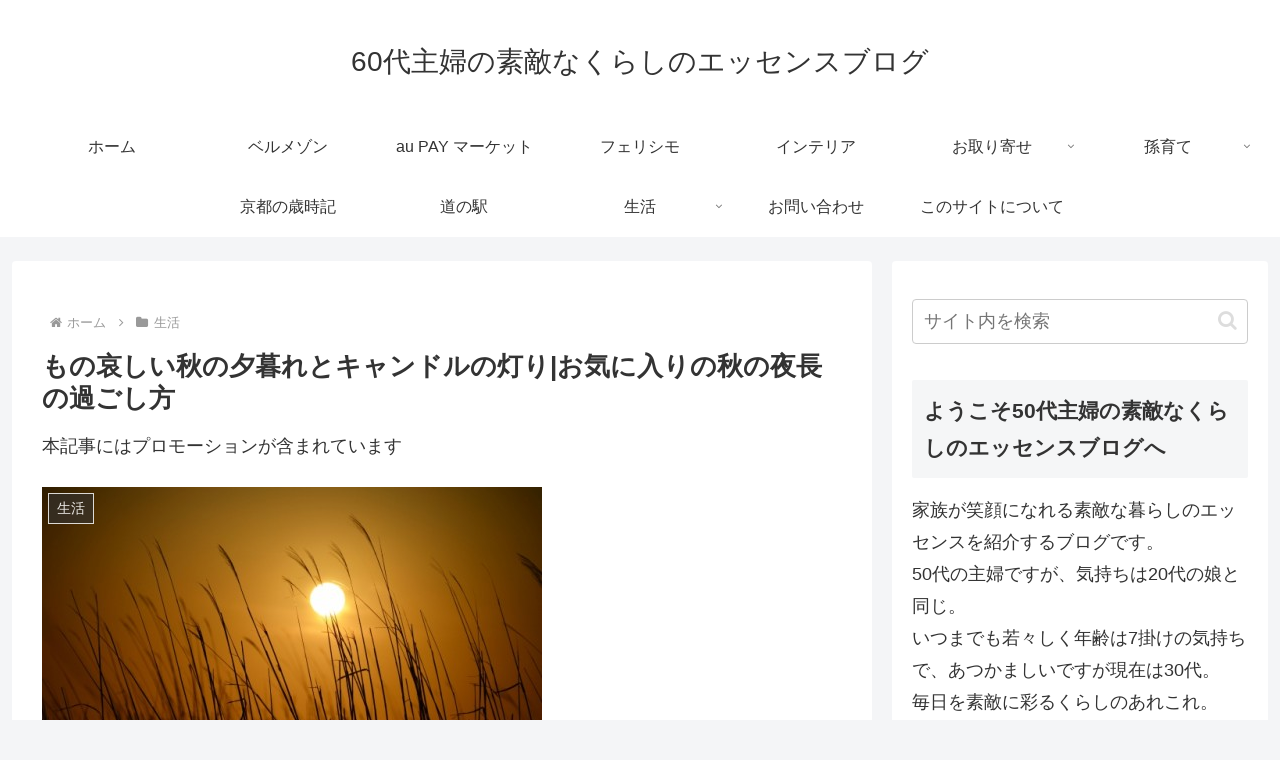

--- FILE ---
content_type: text/html; charset=utf-8
request_url: https://www.google.com/recaptcha/api2/aframe
body_size: 259
content:
<!DOCTYPE HTML><html><head><meta http-equiv="content-type" content="text/html; charset=UTF-8"></head><body><script nonce="B3xRZpG_BhH4PIj1b-N82w">/** Anti-fraud and anti-abuse applications only. See google.com/recaptcha */ try{var clients={'sodar':'https://pagead2.googlesyndication.com/pagead/sodar?'};window.addEventListener("message",function(a){try{if(a.source===window.parent){var b=JSON.parse(a.data);var c=clients[b['id']];if(c){var d=document.createElement('img');d.src=c+b['params']+'&rc='+(localStorage.getItem("rc::a")?sessionStorage.getItem("rc::b"):"");window.document.body.appendChild(d);sessionStorage.setItem("rc::e",parseInt(sessionStorage.getItem("rc::e")||0)+1);localStorage.setItem("rc::h",'1769913382204');}}}catch(b){}});window.parent.postMessage("_grecaptcha_ready", "*");}catch(b){}</script></body></html>